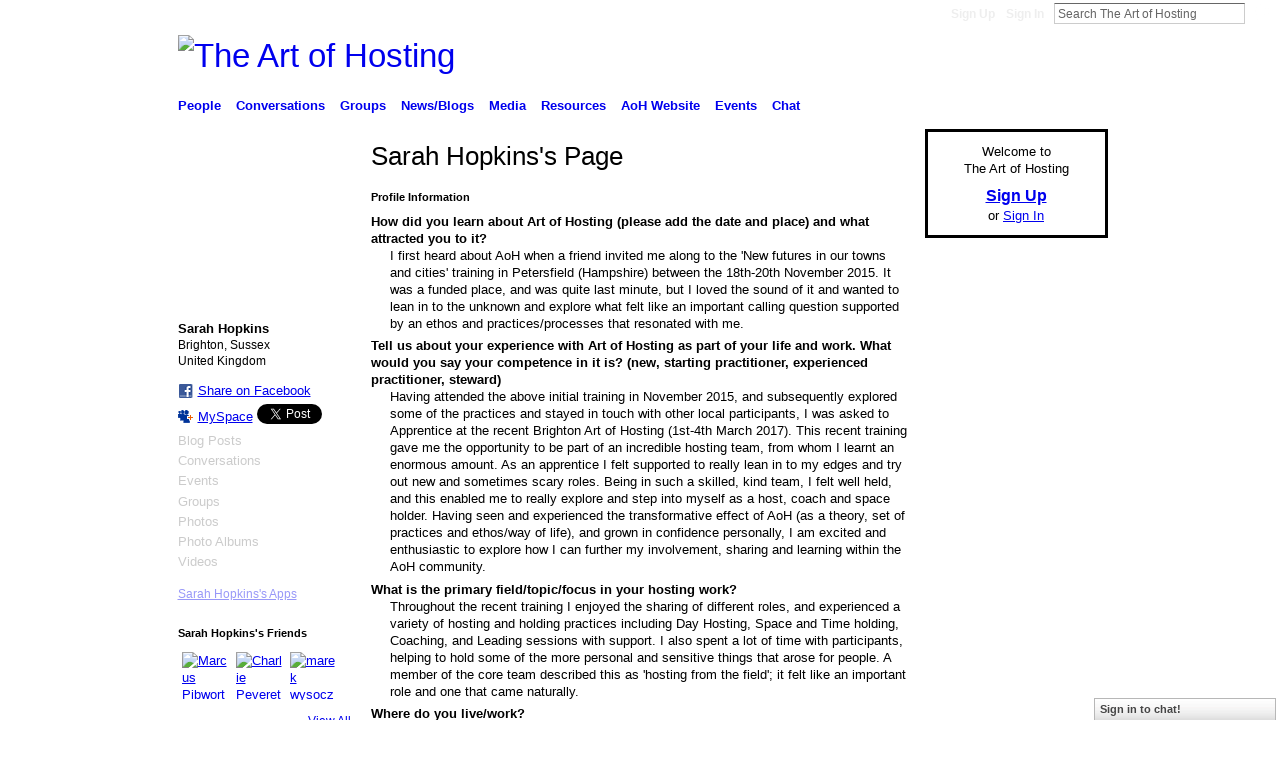

--- FILE ---
content_type: text/html; charset=UTF-8
request_url: http://artofhosting.ning.com/profile/SarahHopkins?xg_source=profiles_memberList
body_size: 35779
content:
<!DOCTYPE html>
<html lang="en" xmlns:og="http://ogp.me/ns#">
    <head data-layout-view="default">
<script>
    window.dataLayer = window.dataLayer || [];
        </script>
<!-- Google Tag Manager -->
<script>(function(w,d,s,l,i){w[l]=w[l]||[];w[l].push({'gtm.start':
new Date().getTime(),event:'gtm.js'});var f=d.getElementsByTagName(s)[0],
j=d.createElement(s),dl=l!='dataLayer'?'&l='+l:'';j.async=true;j.src=
'https://www.googletagmanager.com/gtm.js?id='+i+dl;f.parentNode.insertBefore(j,f);
})(window,document,'script','dataLayer','GTM-T5W4WQ');</script>
<!-- End Google Tag Manager -->
        <script>(function(){var d={date:8,app:"s",host:"s",ip:4,ua:"s",user:"s",url:"s",html:4,css:4,render:4,js:4,nlr:4,nlr_eval:4,img:4,embed:4,obj:4,mcc:4,mcr:4,mct:4,nac:4,pac:4,l_t:"s"},h=document,e="getElementsByTagName",i=window,c=function(){return(new Date).getTime()},f=c(),g={},b={},a={},j=i.bzplcm={listen:{},start:function(k){b[k]=c();return j},stop:function(k){g[k]=c()-b[k];return j},ts:function(k){g[k]=c()-f;return j},abs_ts:function(k){g[k]=c();return j},add:function(l){for(var k in l){if("function"!=typeof l[k]){a[k]=l[k]}}},send:function(){if(!g.he){j.ts("he")}a.date=["xdate"];a.host=["xhost"];a.ip=["xip"];a.ua=["xua"];a.url=["xpath"];a.html=g.he-g.hb;a.css=g.ca-g.cb;a.render=g.jb-g.hb;a.js=g.ja-g.jb;a.nlr=g.nr-g.ns;a.nlr_eval=g.ni+g.ne;a.img=h[e]("img").length;a.embed=h[e]("embed").length;a.obj=h[e]("object").length;if(i.xg&&i.xg.xnTrackEvent){i.xg.xnTrackEvent(d,"BazelCSPerfLite",a)}}}})();</script><script>if(window.bzplcm)window.bzplcm.ts('hb')</script>    <meta http-equiv="Content-Type" content="text/html; charset=utf-8" />
    <title>Sarah Hopkins&#039;s Page - The Art of Hosting</title>
    <link rel="icon" href="http://artofhosting.ning.com/favicon.ico" type="image/x-icon" />
    <link rel="SHORTCUT ICON" href="http://artofhosting.ning.com/favicon.ico" type="image/x-icon" />
    <meta name="description" content="Sarah Hopkins's Page on The Art of Hosting" />
    <meta name="keywords" content="" />
<meta name="title" content="Sarah Hopkins&#039;s Page" />
<meta property="og:type" content="website" />
<meta property="og:url" content="http://artofhosting.ning.com/profiles/profile/show?id=SarahHopkins&amp;xg_source=profiles_memberList" />
<meta property="og:title" content="Sarah Hopkins&#039;s Page" />
<meta property="og:image" content="http://storage.ning.com/topology/rest/1.0/file/get/2795062660?profile=RESIZE_710x&amp;width=183&amp;height=183&amp;crop=1%3A1">
<meta name="twitter:card" content="summary" />
<meta name="twitter:title" content="Sarah Hopkins&#039;s Page" />
<meta name="twitter:description" content="Sarah Hopkins's Page on The Art of Hosting" />
<meta name="twitter:image" content="http://storage.ning.com/topology/rest/1.0/file/get/2795062660?profile=RESIZE_710x&amp;width=183&amp;height=183&amp;crop=1%3A1" />
<link rel="image_src" href="http://storage.ning.com/topology/rest/1.0/file/get/2795062660?profile=RESIZE_710x&amp;width=183&amp;height=183&amp;crop=1%3A1" />
<script type="text/javascript">
    djConfig = { baseScriptUri: 'http://artofhosting.ning.com/xn/static-6.11.8.1/js/dojo-0.3.1-ning/', isDebug: false }
ning = {"CurrentApp":{"premium":true,"iconUrl":"https:\/\/storage.ning.com\/topology\/rest\/1.0\/file\/get\/2751315049?profile=UPSCALE_150x150","url":"httpartofhosting.ning.com","domains":[],"online":true,"privateSource":true,"id":"artofhosting","appId":4134568,"description":"Practicing conversations that matter at home, in our community and the in world","name":"The Art of Hosting","owner":"1f8svcafuaf2i","createdDate":"2009-09-28T15:29:40.000Z","runOwnAds":false},"CurrentProfile":null,"maxFileUploadSize":5};
        (function(){
            if (!window.ning) { return; }

            var age, gender, rand, obfuscated, combined;

            obfuscated = document.cookie.match(/xgdi=([^;]+)/);
            if (obfuscated) {
                var offset = 100000;
                obfuscated = parseInt(obfuscated[1]);
                rand = obfuscated / offset;
                combined = (obfuscated % offset) ^ rand;
                age = combined % 1000;
                gender = (combined / 1000) & 3;
                gender = (gender == 1 ? 'm' : gender == 2 ? 'f' : 0);
                ning.viewer = {"age":age,"gender":gender};
            }
        })();

        if (window.location.hash.indexOf('#!/') == 0) {
        window.location.replace(window.location.hash.substr(2));
    }
    window.xg = window.xg || {};
xg.captcha = {
    'shouldShow': false,
    'siteKey': '6Ldf3AoUAAAAALPgNx2gcXc8a_5XEcnNseR6WmsT'
};
xg.addOnRequire = function(f) { xg.addOnRequire.functions.push(f); };
xg.addOnRequire.functions = [];
xg.addOnFacebookLoad = function (f) { xg.addOnFacebookLoad.functions.push(f); };
xg.addOnFacebookLoad.functions = [];
xg._loader = {
    p: 0,
    loading: function(set) {  this.p++; },
    onLoad: function(set) {
                this.p--;
        if (this.p == 0 && typeof(xg._loader.onDone) == 'function') {
            xg._loader.onDone();
        }
    }
};
xg._loader.loading('xnloader');
if (window.bzplcm) {
    window.bzplcm._profileCount = 0;
    window.bzplcm._profileSend = function() { if (window.bzplcm._profileCount++ == 1) window.bzplcm.send(); };
}
xg._loader.onDone = function() {
            if(window.bzplcm)window.bzplcm.start('ni');
        xg.shared.util.parseWidgets();    var addOnRequireFunctions = xg.addOnRequire.functions;
    xg.addOnRequire = function(f) { f(); };
    try {
        if (addOnRequireFunctions) { dojo.lang.forEach(addOnRequireFunctions, function(onRequire) { onRequire.apply(); }); }
    } catch (e) {
        if(window.bzplcm)window.bzplcm.ts('nx').send();
        throw e;
    }
    if(window.bzplcm) { window.bzplcm.stop('ni'); window.bzplcm._profileSend(); }
};
window.xn = { track: { event: function() {}, pageView: function() {}, registerCompletedFlow: function() {}, registerError: function() {}, timer: function() { return { lapTime: function() {} }; } } };</script>
<link rel="alternate" type="application/atom+xml" title="Sarah Hopkins&#039;s Friends - The Art of Hosting" href="http://artofhosting.ning.com/profiles/friend/feed?user=2jdemrbd0m7c2&amp;xn_auth=no" />
<style type="text/css" media="screen,projection">
#xg_navigation ul div.xg_subtab ul li a {
    color:#666666;
    background:#F2F2F2;
}
#xg_navigation ul div.xg_subtab ul li a:hover {
    color:#333333;
    background:#CFE2E2;
}
</style>
<script>if(window.bzplcm)window.bzplcm.ts('cb')</script>
<style type="text/css" media="screen,projection">
@import url("http://static.ning.com/socialnetworkmain/widgets/index/css/common.min.css?xn_version=1229287718");
@import url("http://static.ning.com/socialnetworkmain/widgets/profiles/css/component.min.css?xn_version=467783652");
@import url("http://static.ning.com/socialnetworkmain/widgets/chat/css/bottom-bar.min.css?xn_version=512265546");
@import url("http://static.ning.com/socialnetworkmain/widgets/index/css/typography-normal.min.css?xn_version=546337766");
@import url("http://static.ning.com/socialnetworkmain/widgets/index/css/icon/icons-66c.min.css?xn_version=1526291755");
@import url("http://static.ning.com/socialnetworkmain/widgets/index/css/link-underline.min.css?xn_version=147109528");

</style>

<style type="text/css" media="screen,projection">
@import url("/generated-69469140854296-47662366-css?xn_version=202512201152");

</style>

<style type="text/css" media="screen,projection">
@import url("http://storage.ning.com/topology/rest/1.0/file/get/2764907460?profile=original");
@import url("http://storage.ning.com/topology/rest/1.0/file/get/1896819178?profile=original");

</style>

<!--[if IE 6]>
    <link rel="stylesheet" type="text/css" href="http://static.ning.com/socialnetworkmain/widgets/index/css/common-ie6.min.css?xn_version=463104712" />
<![endif]-->
<!--[if IE 7]>
<link rel="stylesheet" type="text/css" href="http://static.ning.com/socialnetworkmain/widgets/index/css/common-ie7.css?xn_version=2712659298" />
<![endif]-->
<script>if(window.bzplcm)window.bzplcm.ts('ca')</script><link rel="EditURI" type="application/rsd+xml" title="RSD" href="http://artofhosting.ning.com/profiles/blog/rsd" />
<script type="text/javascript">(function(a,b){if(/(android|bb\d+|meego).+mobile|avantgo|bada\/|blackberry|blazer|compal|elaine|fennec|hiptop|iemobile|ip(hone|od)|iris|kindle|lge |maemo|midp|mmp|netfront|opera m(ob|in)i|palm( os)?|phone|p(ixi|re)\/|plucker|pocket|psp|series(4|6)0|symbian|treo|up\.(browser|link)|vodafone|wap|windows (ce|phone)|xda|xiino/i.test(a)||/1207|6310|6590|3gso|4thp|50[1-6]i|770s|802s|a wa|abac|ac(er|oo|s\-)|ai(ko|rn)|al(av|ca|co)|amoi|an(ex|ny|yw)|aptu|ar(ch|go)|as(te|us)|attw|au(di|\-m|r |s )|avan|be(ck|ll|nq)|bi(lb|rd)|bl(ac|az)|br(e|v)w|bumb|bw\-(n|u)|c55\/|capi|ccwa|cdm\-|cell|chtm|cldc|cmd\-|co(mp|nd)|craw|da(it|ll|ng)|dbte|dc\-s|devi|dica|dmob|do(c|p)o|ds(12|\-d)|el(49|ai)|em(l2|ul)|er(ic|k0)|esl8|ez([4-7]0|os|wa|ze)|fetc|fly(\-|_)|g1 u|g560|gene|gf\-5|g\-mo|go(\.w|od)|gr(ad|un)|haie|hcit|hd\-(m|p|t)|hei\-|hi(pt|ta)|hp( i|ip)|hs\-c|ht(c(\-| |_|a|g|p|s|t)|tp)|hu(aw|tc)|i\-(20|go|ma)|i230|iac( |\-|\/)|ibro|idea|ig01|ikom|im1k|inno|ipaq|iris|ja(t|v)a|jbro|jemu|jigs|kddi|keji|kgt( |\/)|klon|kpt |kwc\-|kyo(c|k)|le(no|xi)|lg( g|\/(k|l|u)|50|54|\-[a-w])|libw|lynx|m1\-w|m3ga|m50\/|ma(te|ui|xo)|mc(01|21|ca)|m\-cr|me(rc|ri)|mi(o8|oa|ts)|mmef|mo(01|02|bi|de|do|t(\-| |o|v)|zz)|mt(50|p1|v )|mwbp|mywa|n10[0-2]|n20[2-3]|n30(0|2)|n50(0|2|5)|n7(0(0|1)|10)|ne((c|m)\-|on|tf|wf|wg|wt)|nok(6|i)|nzph|o2im|op(ti|wv)|oran|owg1|p800|pan(a|d|t)|pdxg|pg(13|\-([1-8]|c))|phil|pire|pl(ay|uc)|pn\-2|po(ck|rt|se)|prox|psio|pt\-g|qa\-a|qc(07|12|21|32|60|\-[2-7]|i\-)|qtek|r380|r600|raks|rim9|ro(ve|zo)|s55\/|sa(ge|ma|mm|ms|ny|va)|sc(01|h\-|oo|p\-)|sdk\/|se(c(\-|0|1)|47|mc|nd|ri)|sgh\-|shar|sie(\-|m)|sk\-0|sl(45|id)|sm(al|ar|b3|it|t5)|so(ft|ny)|sp(01|h\-|v\-|v )|sy(01|mb)|t2(18|50)|t6(00|10|18)|ta(gt|lk)|tcl\-|tdg\-|tel(i|m)|tim\-|t\-mo|to(pl|sh)|ts(70|m\-|m3|m5)|tx\-9|up(\.b|g1|si)|utst|v400|v750|veri|vi(rg|te)|vk(40|5[0-3]|\-v)|vm40|voda|vulc|vx(52|53|60|61|70|80|81|83|85|98)|w3c(\-| )|webc|whit|wi(g |nc|nw)|wmlb|wonu|x700|yas\-|your|zeto|zte\-/i.test(a.substr(0,4)))window.location.replace(b)})(navigator.userAgent||navigator.vendor||window.opera,'http://artofhosting.ning.com/m/profile?screenName=2jdemrbd0m7c2');</script>
    </head>
    <body>
<!-- Google Tag Manager (noscript) -->
<noscript><iframe src="https://www.googletagmanager.com/ns.html?id=GTM-T5W4WQ"
height="0" width="0" style="display:none;visibility:hidden"></iframe></noscript>
<!-- End Google Tag Manager (noscript) -->
                <div id="xn_bar">
            <div id="xn_bar_menu">
                <div id="xn_bar_menu_branding" >
                                    </div>

                <div id="xn_bar_menu_more">
                    <form id="xn_bar_menu_search" method="GET" action="http://artofhosting.ning.com/main/search/search">
                        <fieldset>
                            <input type="text" name="q" id="xn_bar_menu_search_query" value="Search The Art of Hosting" _hint="Search The Art of Hosting" accesskey="4" class="text xj_search_hint" />
                            <a id="xn_bar_menu_search_submit" href="#" onclick="document.getElementById('xn_bar_menu_search').submit();return false">Search</a>
                        </fieldset>
                    </form>
                </div>

                            <ul id="xn_bar_menu_tabs">
                                            <li><a href="http://artofhosting.ning.com/main/authorization/signUp?target=http%3A%2F%2Fartofhosting.ning.com%2Fprofiles%2Fprofile%2Fshow%3Fid%3DSarahHopkins%26xg_source%3Dprofiles_memberList">Sign Up</a></li>
                                                <li><a href="http://artofhosting.ning.com/main/authorization/signIn?target=http%3A%2F%2Fartofhosting.ning.com%2Fprofiles%2Fprofile%2Fshow%3Fid%3DSarahHopkins%26xg_source%3Dprofiles_memberList">Sign In</a></li>
                                    </ul>
                        </div>
        </div>
        
        
        <div id="xg" class="xg_theme xg_widget_profiles xg_widget_profiles_profile xg_widget_profiles_profile_show" data-layout-pack="classic">
            <div id="xg_head">
                <div id="xg_masthead">
                    <p id="xg_sitename"><a id="application_name_header_link" href="/"><img src="http://storage.ning.com/topology/rest/1.0/file/get/2808615355?profile=RESIZE_1024x1024" alt="The Art of Hosting"></a></p>
                    
                </div>
                <div id="xg_navigation">
                    <ul>
    <li dojoType="SubTabHover" id="xg_tab_members" class="xg_subtab this"><a href="/profiles/members/"><span>People</span></a><div class="xg_subtab" style="display:none;position:absolute;"><ul class="xg_subtab" style="display:block;" ><li style="list-style:none !important;display:block;text-align:left;"><a href="/profiles" style="float:none;"><span>My Page</span></a></li><li style="list-style:none !important;display:block;text-align:left;"><a href="/page/collage" style="float:none;"><span>Collage</span></a></li></ul></div></li><li id="xg_tab_forum" class="xg_subtab"><a href="/forum"><span>Conversations</span></a></li><li id="xg_tab_groups" class="xg_subtab"><a href="/groups"><span>Groups</span></a></li><li id="xg_tab_blogs" class="xg_subtab"><a href="/profiles/blog/list"><span>News/Blogs</span></a></li><li dojoType="SubTabHover" id="xg_tab_xn0" class="xg_subtab"><a href="/page/media-1"><span>Media</span></a><div class="xg_subtab" style="display:none;position:absolute;"><ul class="xg_subtab" style="display:block;" ><li style="list-style:none !important;display:block;text-align:left;"><a href="/video" style="float:none;"><span>Videos</span></a></li><li style="list-style:none !important;display:block;text-align:left;"><a href="/photo/album/list" style="float:none;"><span>Photos</span></a></li></ul></div></li><li dojoType="SubTabHover" id="xg_tab_xn2" class="xg_subtab"><a href="/page/resources-1"><span>Resources</span></a><div class="xg_subtab" style="display:none;position:absolute;"><ul class="xg_subtab" style="display:block;" ><li style="list-style:none !important;display:block;text-align:left;"><a href="http://storymap.artofhosting.org/" target="_blank" style="float:none;"><span>Story Map</span></a></li><li style="list-style:none !important;display:block;text-align:left;"><a href="/page/4134568:Page:597" style="float:none;"><span>Articles - Documents</span></a></li><li style="list-style:none !important;display:block;text-align:left;"><a href="/forum/topics/handouts-workbooks" style="float:none;"><span>Workbooks - Journals</span></a></li><li style="list-style:none !important;display:block;text-align:left;"><a href="/page/supporting-materials" style="float:none;"><span>Support materials</span></a></li><li style="list-style:none !important;display:block;text-align:left;"><a href="/page/projects-1" style="float:none;"><span>Project Stories</span></a></li><li style="list-style:none !important;display:block;text-align:left;"><a href="/page/book-list" style="float:none;"><span>Books</span></a></li><li style="list-style:none !important;display:block;text-align:left;"><a href="/page/research-papers" style="float:none;"><span>Research Papers</span></a></li><li style="list-style:none !important;display:block;text-align:left;"><a href="/page/links-1" style="float:none;"><span>Links</span></a></li></ul></div></li><li id="xg_tab_xn6" class="xg_subtab"><a href="http://www.artofhosting.org/home/" target="_blank"><span>AoH Website</span></a></li><li id="xg_tab_events" class="xg_subtab"><a href="/events"><span>Events</span></a></li><li id="xg_tab_chat" class="xg_subtab"><a href="/chat"><span>Chat</span></a></li></ul>

                </div>
            </div>
            
            <div id="xg_body">
                
                <div class="xg_column xg_span-16 xj_classic_canvas">
                    <div  class='xg_colgroup first-child last-child'>
<div _maxEmbedWidth="730" _columnCount="3"  class='xg_3col first-child'>
<div  class='xg_colgroup last-child'>
<div _maxEmbedWidth="171" _columnCount="1"  id="xg_layout_column_1" class='xg_1col first-child'>
<div class="xg_module xg_module_with_dialog module_user_summary">
    <div class="module_user_thumbnail">
        <div>
            <span class="table_img dy-avatar dy-avatar-full-width "><img id="xj_photo_img_tag" _origImgUrl="http://storage.ning.com/topology/rest/1.0/file/get/2795062660?profile=original" class="photo " src="http://storage.ning.com/topology/rest/1.0/file/get/2795062660?profile=RESIZE_710x&amp;width=184&amp;height=184&amp;crop=1%3A1" alt="" /></span>        </div>
    </div><!-- module_user_thumbnail -->
    <div class="xg_module_body profile vcard">
        <dl class="last-child">
            <dt class="fn">
                <span class="fn">Sarah Hopkins</span>
                <span><ul class="member_detail"><li>Brighton, Sussex</li><li>United Kingdom</li></ul></span>            </dt>
            	            <dd class="profile-social-buttons">        <a class="post_to_facebook xj_post_to_facebook" href="http://www.facebook.com/share.php?u=http%3A%2F%2Fartofhosting.ning.com%2Fprofile%2FSarahHopkins%3Fxg_source%3Dfacebookshare&amp;t=" _url="http://artofhosting.ning.com/profile/SarahHopkins?xg_source=facebookshare" _title="" _log="{&quot;module&quot;:&quot;profiles&quot;,&quot;page&quot;:&quot;profile&quot;,&quot;action&quot;:&quot;show&quot;}">Share on Facebook</a>
    <a href="http://www.myspace.com/Modules/PostTo/Pages/?t=Checking%20out%20Sarah%20Hopkins%27s%20Profile%20on%20The%20Art%20of%20Hosting%3A&c=Sarah%20Hopkins&u=http%3A%2F%2Fartofhosting.ning.com%2Fprofile%2FSarahHopkins%3Fxg_source%3Dprofiles_memberList&l=2" class="post_to_myspace" target="_blank">MySpace</a>            <script>!function(d,s,id){var js,fjs=d.getElementsByTagName(s)[0];if(!d.getElementById(id)){js=d.createElement(s);js.id=id;js.src="//platform.twitter.com/widgets.js";fjs.parentNode.insertBefore(js,fjs);}}(document,"script","twitter-wjs");</script>
                    <span class="xg_tweet">
        <a href="https://twitter.com/share" class="post_to_twitter twitter-share-button" target="_blank"
            data-text="Checking out Sarah Hopkins&#039;s Profile on The Art of Hosting:" data-url="http://artofhosting.ning.com/profile/SarahHopkins?xg_source=profiles_memberList" data-count="none" data-dnt="true">Tweet</a>
        </span>
        </dd>        </dl>
    </div>
    <div class="xg_module_body">
        <ul class="nobullets last-child">
            <li class="disabled">Blog Posts</li><li class="disabled">Conversations</li><li class="disabled">Events</li><li class="disabled">Groups</li><li class="disabled">Photos</li><li class="disabled">Photo Albums</li><li class="disabled">Videos</li>        </ul>
    </div>

            <div class="xg_module_body">
            <ul class="nobullets last-child">
                <li  class="disabled"><a href="http://artofhosting.ning.com/profiles/profile/apps?screenName=2jdemrbd0m7c2">Sarah Hopkins's Apps</a></li>            </ul>
        </div>
    </div>
<div class="no_cross_container xg_module module_members">
    <div class="xg_module_head">
        <h2>Sarah Hopkins's Friends</h2>
    </div>

    <div class="xg_module_body body_small">
    <ul class="clist">            <li><a href="/profile/MarcusPibworth" title="Marcus Pibworth"><img class="newrow photo" src="http://storage.ning.com/topology/rest/1.0/file/get/2771497794?profile=original&width=48&height=48&crop=1%3A1" alt="Marcus Pibworth" height="48" width="48" style="width:48px; height:48px"></a></li>
                <li><a href="/profile/CharliePeverett" title="Charlie Peverett"><img class="photo" src="http://storage.ning.com/topology/rest/1.0/file/get/2771497794?profile=original&width=48&height=48&crop=1%3A1" alt="Charlie Peverett" height="48" width="48" style="width:48px; height:48px"></a></li>
                <li><a href="/profile/marekwysoczynski" title="marek wysoczynski"><img class="photo" src="http://storage.ning.com/topology/rest/1.0/file/get/2653504152?profile=RESIZE_48X48&width=48&height=48&crop=1%3A1" alt="marek wysoczynski" height="48" width="48" style="width:48px; height:48px"></a></li>
    </ul>
    </div>
            <div class="xg_module_foot">
            <ul>
                <li class="right"><a href="/friends/SarahHopkins">View All</a></li>            </ul>
        </div>
    </div>
&nbsp;</div>
<div _maxEmbedWidth="540" _columnCount="2"  id="xg_layout_column_2" class='xg_2col last-child'>
    <div class="xg_headline">
<div class="tb"><h1>Sarah Hopkins&#039;s Page</h1>
    </div>
</div>
<div class="xg_module module_about_user">
    <div class="xg_module_head">
		<h2>Profile Information</h2>
                    </div>
            <div class="xg_module_body">
                    <dl >
                <dt>How did you learn about Art of Hosting (please add the date and place) and what attracted you to it?</dt>
                <dd>I first heard about AoH when a friend invited me along to the 'New futures in our towns and cities' training in Petersfield (Hampshire) between the 18th-20th November 2015. It was a funded place, and was quite last minute, but I loved the sound of it and wanted to lean in to the unknown and explore what felt like an important calling question supported by an ethos and practices/processes that resonated with me.</dd>
            </dl>
                                <dl >
                <dt>Tell us about your experience with Art of Hosting as part of your life and work.  What would you say your competence in it is? (new, starting practitioner, experienced practitioner, steward)</dt>
                <dd>Having attended the above initial training in November 2015, and subsequently explored some of the practices and stayed in touch with other local participants, I was asked to Apprentice at the recent Brighton Art of Hosting (1st-4th March 2017). This recent training gave me the opportunity to be part of an incredible hosting team, from whom I learnt an enormous amount. As an apprentice I felt supported to really lean in to my edges and try out new and sometimes scary roles. Being in such a skilled, kind team, I felt well held, and this enabled me to really explore and step into myself as a host, coach and space holder. Having seen and experienced the transformative effect of AoH (as a theory, set of practices and ethos/way of life), and grown in confidence personally, I am excited and enthusiastic to explore how I can further my involvement, sharing and learning within the AoH community.</dd>
            </dl>
                                <dl >
                <dt>What is the primary field/topic/focus in your hosting work?</dt>
                <dd>Throughout the recent training I enjoyed the sharing of different roles, and experienced a variety of hosting and holding practices including Day Hosting, Space and Time holding, Coaching, and Leading sessions with support. I also spent a lot of time with participants, helping to hold some of the more personal and sensitive things that arose for people. A member of the core team described this as 'hosting from the field'; it felt like an important role and one that came naturally.</dd>
            </dl>
                                <dl >
                <dt>Where do you live/work?</dt>
                <dd>Brighton, UK</dd>
            </dl>
                                <dl >
                <dt>Are there interests/passions that you&#039;d like to share?</dt>
                <dd>I am passionate about helping to nurture a re-humanisation of ourselves and each other, the way we communicate with ourselves and others, and how we work together in groups and communities. At base, AoH for me is an approach to life, or a way of being, in which whatever is can be accepted, celebrated and harvested towards the betterment of ourselves, each other and the world.</dd>
            </dl>
                            </div>
    </div>
<div class="no_cross_container xg_module xg_module_comment_wall">
    <div id="com" class="xg_module_head">
    <h2 id="chatter_box_heading" numComments="1">Comment Wall (1 comment)</h2>
</div>            <div class="xg_module_body">
            <a name="add_comment"></a>
  <h3>You need to be a member of The Art of Hosting to add comments!</h3>
             <p><a href="http://artofhosting.ning.com/main/authorization/signUp?target=http%3A%2F%2Fartofhosting.ning.com%2Fprofiles%2Fprofile%2Fshow%3Fid%3DSarahHopkins%26xg_source%3Dprofiles_memberList">Join The Art of Hosting</a></p>
          </div>
        <div class="xg_module_body xj_ajax">
            <div id="xg_profiles_chatterwall_list" _scrollTo="">
<dl id="chatter-4134568:Comment:106587" class="comment vcard xg_lightborder last-child">    <dt>At 5:12pm on March 6, 2017, <a class="fn url" href="/profile/NancyBragard"><span class="table_img dy-avatar dy-avatar-48 "><img  class="photo " src="http://storage.ning.com/topology/rest/1.0/file/get/8528692701?profile=RESIZE_48X48&amp;width=48&amp;height=48&amp;crop=1%3A1" alt="" /></span>Nancy Bragard</a> said…    </dt>
    <dd><div class="xg_user_generated"><p>Hello, Sarah, and welcome to the Art of Hosting community! Glad to see you here. Post a photo when you can so we can really "see" you here. Then join in with all the conversations. You'll find plenty of resources here, too, to help you deepen your practice. And the more you add to your profile, the more the community can learn from you and share with you. We hope you will find value in exchanging in this virtual community!</p></div></dd>    <span class="chatter-timestamp" id="chatter-timestamp-1488834743"></span>
         </dl>  <ul class="list chatter nobullets">
    <li class="sparse" id="xg_profiles_chatterwall_empty" style="display:none;">No comments yet!</li>
  </ul>
</div>

        </div>    </div>
&nbsp;</div>
</div>
&nbsp;</div>
<div _maxEmbedWidth="173" _columnCount="1"  class='xg_1col last-child'>
&nbsp;</div>
</div>

                </div>
                <div class="xg_column xg_span-4 xg_last xj_classic_sidebar">
                        <div class="xg_module" id="xg_module_account">
        <div class="xg_module_body xg_signup xg_lightborder">
            <p>Welcome to<br />The Art of Hosting</p>
                        <p class="last-child"><big><strong><a href="http://artofhosting.ning.com/main/authorization/signUp?target=http%3A%2F%2Fartofhosting.ning.com%2Fprofiles%2Fprofile%2Fshow%3Fid%3DSarahHopkins%26xg_source%3Dprofiles_memberList">Sign Up</a></strong></big><br/>or <a href="http://artofhosting.ning.com/main/authorization/signIn?target=http%3A%2F%2Fartofhosting.ning.com%2Fprofiles%2Fprofile%2Fshow%3Fid%3DSarahHopkins%26xg_source%3Dprofiles_memberList" style="white-space:nowrap">Sign In</a></p>
                    </div>
    </div>

                </div>
            </div>
            <div id="xg_foot">
                <p class="left">
    © 2026             &nbsp; Created by <a href="/profile/Rowan">Rowan</a>.            &nbsp;
    Powered by<a class="poweredBy-logo" href="https://www.ning.com/" title="" alt="" rel="dofollow">
    <img class="poweredbylogo" width="87" height="15" src="http://static.ning.com/socialnetworkmain/widgets/index/gfx/Ning_MM_footer_wht@2x.png?xn_version=2105418020"
         title="Ning Website Builder" alt="Website builder | Create website | Ning.com">
</a>    </p>
    <p class="right xg_lightfont">
                    <a href="http://artofhosting.ning.com/main/embeddable/list">Badges</a> &nbsp;|&nbsp;
                        <a href="http://artofhosting.ning.com/main/authorization/signUp?target=http%3A%2F%2Fartofhosting.ning.com%2Fmain%2Findex%2Freport" dojoType="PromptToJoinLink" _joinPromptText="Please sign up or sign in to complete this step." _hasSignUp="true" _signInUrl="http://artofhosting.ning.com/main/authorization/signIn?target=http%3A%2F%2Fartofhosting.ning.com%2Fmain%2Findex%2Freport">Report an Issue</a> &nbsp;|&nbsp;
                        <a href="http://artofhosting.ning.com/main/authorization/termsOfService?previousUrl=http%3A%2F%2Fartofhosting.ning.com%2Fprofiles%2Fprofile%2Fshow%3Fid%3DSarahHopkins%26xg_source%3Dprofiles_memberList">Terms of Service</a>
            </p>

            </div>
        </div>
        
        <div id="xj_baz17246" class="xg_theme"></div>
<div id="xg_overlay" style="display:none;">
<!--[if lte IE 6.5]><iframe></iframe><![endif]-->
</div>
<!--googleoff: all--><noscript>
	<style type="text/css" media="screen">
        #xg { position:relative;top:120px; }
        #xn_bar { top:120px; }
	</style>
	<div class="errordesc noscript">
		<div>
            <h3><strong>Hello, you need to enable JavaScript to use The Art of Hosting.</strong></h3>
            <p>Please check your browser settings or contact your system administrator.</p>
			<img src="/xn_resources/widgets/index/gfx/jstrk_off.gif" alt="" height="1" width="1" />
		</div>
	</div>
</noscript><!--googleon: all-->
<script>if(window.bzplcm)window.bzplcm.ts('jb')</script><script type="text/javascript" src="http://static.ning.com/socialnetworkmain/widgets/lib/core.min.js?xn_version=1651386455"></script>        <script>
            var sources = ["https:\/\/www.google.com\/recaptcha\/api.js","http:\/\/static.ning.com\/socialnetworkmain\/widgets\/lib\/js\/jquery\/jquery-ui.min.js?xn_version=2186421962","http:\/\/static.ning.com\/socialnetworkmain\/widgets\/lib\/js\/modernizr\/modernizr.custom.js?xn_version=202512201152","http:\/\/static.ning.com\/socialnetworkmain\/widgets\/lib\/js\/jquery\/jstorage.min.js?xn_version=1968060033","http:\/\/static.ning.com\/socialnetworkmain\/widgets\/lib\/js\/jquery\/jquery.autoResize.js?xn_version=202512201152","http:\/\/static.ning.com\/socialnetworkmain\/widgets\/lib\/js\/jquery\/jquery.jsonp.min.js?xn_version=1071124156","http:\/\/static.ning.com\/socialnetworkmain\/widgets\/lib\/js\/Base64.js?xn_version=202512201152","http:\/\/static.ning.com\/socialnetworkmain\/widgets\/lib\/js\/jquery\/jquery.ui.widget.js?xn_version=202512201152","http:\/\/static.ning.com\/socialnetworkmain\/widgets\/lib\/js\/jquery\/jquery.iframe-transport.js?xn_version=202512201152","http:\/\/static.ning.com\/socialnetworkmain\/widgets\/lib\/js\/jquery\/jquery.fileupload.js?xn_version=202512201152","https:\/\/storage.ning.com\/topology\/rest\/1.0\/file\/get\/12882187090?profile=original&r=1724773229","https:\/\/storage.ning.com\/topology\/rest\/1.0\/file\/get\/12882187281?profile=original&r=1724773229","https:\/\/storage.ning.com\/topology\/rest\/1.0\/file\/get\/11108827299?profile=original&r=1684134997","https:\/\/storage.ning.com\/topology\/rest\/1.0\/file\/get\/11108827700?profile=original&r=1684134998"];
            var numSources = sources.length;
                        var heads = document.getElementsByTagName('head');
            var node = heads.length > 0 ? heads[0] : document.body;
            var onloadFunctionsObj = {};

            var createScriptTagFunc = function(source) {
                var script = document.createElement('script');
                
                script.type = 'text/javascript';
                                var currentOnLoad = function() {xg._loader.onLoad(source);};
                if (script.readyState) { //for IE (including IE9)
                    script.onreadystatechange = function() {
                        if (script.readyState == 'complete' || script.readyState == 'loaded') {
                            script.onreadystatechange = null;
                            currentOnLoad();
                        }
                    }
                } else {
                   script.onerror = script.onload = currentOnLoad;
                }

                script.src = source;
                node.appendChild(script);
            };

            for (var i = 0; i < numSources; i++) {
                                xg._loader.loading(sources[i]);
                createScriptTagFunc(sources[i]);
            }
        </script>
    <script type="text/javascript">
if (!ning._) {ning._ = {}}
ning._.compat = { encryptedToken: "<empty>" }
ning._.CurrentServerTime = "2026-01-22T01:53:23+00:00";
ning._.probableScreenName = "";
ning._.domains = {
    base: 'ning.com',
    ports: { http: '80', ssl: '443' }
};
ning.loader.version = '202512201152'; // DEP-251220_1:477f7ee 33
djConfig.parseWidgets = false;
</script>
<script>if(window.bzplcm)window.bzplcm.ts('ja')</script><script>window.bzplcm.add({"app":"artofhosting","user":null,"l_t":"profiles","mcr":16,"mct":16});</script>    <script type="text/javascript">
        xg.token = '';
xg.canTweet = false;
xg.cdnHost = 'static.ning.com';
xg.version = '202512201152';
xg.useMultiCdn = true;
xg.staticRoot = 'socialnetworkmain';
xg.xnTrackHost = "coll.ning.com";
    xg.cdnDefaultPolicyHost = 'static';
    xg.cdnPolicy = [];
xg.global = xg.global || {};
xg.global.currentMozzle = 'profiles';
xg.global.userCanInvite = false;
xg.global.requestBase = '';
xg.global.locale = 'en_US';
xg.num_thousand_sep = ",";
xg.num_decimal_sep = ".";
(function() {
    dojo.addOnLoad(function() {
        if(window.bzplcm) { window.bzplcm.ts('hr'); window.bzplcm._profileSend(); }
            });
            ning.loader.require('xg.index.like.desktopLike', 'xg.shared.PostToFacebookLink', 'xg.profiles.embed.chatterwall', 'xg.shared.BlockMessagesLink', 'xg.profiles.embed.unfriend', 'xg.profiles.embed.publisher', 'xg.shared.expandContent', function() { xg._loader.onLoad('xnloader'); });
    })();    </script>
    <div class="xg_chat chatFooter signedOut" >
        <div id="userListContainer" class="xg_verticalPane xg_userWidth">
            <div class="xg_chatBar xg_bottomBar xg_userBar">
                <a class="xg_info xg_info_full" href="/main/authorization/signIn?chat=true">Sign in to chat!</a>            </div>
        </div>
    </div>
<script type="text/javascript">

  var _gaq = _gaq || [];
  _gaq.push(['_setAccount', 'UA-27567109-1']);
  _gaq.push(['_trackPageview']);

  (function() {
    var ga = document.createElement('script'); ga.type = 'text/javascript'; ga.async = true;
    ga.src = ('https:' == document.location.protocol ? 'https://ssl' : 'http://www') + '.google-analytics.com/ga.js';
    var s = document.getElementsByTagName('script')[0]; s.parentNode.insertBefore(ga, s);
  })();

</script><script>if(window.bzplcm)window.bzplcm.ts('he')</script><script>
    document.addEventListener("DOMContentLoaded", function () {
        if (!dataLayer) {
            return;
        }
        var handler = function (event) {
            var element = event.currentTarget;
            if (element.hasAttribute('data-track-disable')) {
                return;
            }
            var options = JSON.parse(element.getAttribute('data-track'));
            dataLayer.push({
                'event'         : 'trackEvent',
                'eventType'     : 'googleAnalyticsNetwork',
                'eventCategory' : options && options.category || '',
                'eventAction'   : options && options.action || '',
                'eventLabel'    : options && options.label || '',
                'eventValue'    : options && options.value || ''
            });
            if (options && options.ga4) {
                dataLayer.push(options.ga4);
            }
        };
        var elements = document.querySelectorAll('[data-track]');
        for (var i = 0; i < elements.length; i++) {
            elements[i].addEventListener('click', handler);
        }
    });
</script>


    </body>
</html>


--- FILE ---
content_type: text/css
request_url: http://static.ning.com/socialnetworkmain/widgets/index/css/icon/icons-66c.min.css?xn_version=1526291755
body_size: 446
content:
.xg_sprite,.xg_icon,.rich-comment,.rich-comment em,.delete,.smalldelete,.activity-delete,ul.rating-themed,ul.rating-themed a:hover,ul.rating-themed a:active,ul.rating-themed a:focus,ul.rating-themed .current{background-image:url(//static.ning.com/socialnetworkmain/widgets/index/gfx/icons/xg_sprite-6666CC.png?v=3244555409);_background-image:url(//static.ning.com/socialnetworkmain/widgets/index/gfx/icons/ie6/xg_sprite-6666CC.png?v=4291570312);}